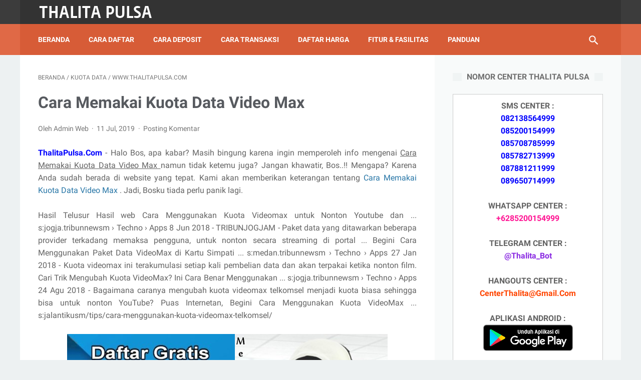

--- FILE ---
content_type: text/javascript; charset=UTF-8
request_url: https://www.thalitapulsa.com/feeds/posts/summary/-/Kuota%20Data?alt=json-in-script&orderby=updated&start-index=227&max-results=5&callback=printRelated
body_size: 3426
content:
// API callback
printRelated({"version":"1.0","encoding":"UTF-8","feed":{"xmlns":"http://www.w3.org/2005/Atom","xmlns$openSearch":"http://a9.com/-/spec/opensearchrss/1.0/","xmlns$blogger":"http://schemas.google.com/blogger/2008","xmlns$georss":"http://www.georss.org/georss","xmlns$gd":"http://schemas.google.com/g/2005","xmlns$thr":"http://purl.org/syndication/thread/1.0","id":{"$t":"tag:blogger.com,1999:blog-8130702047786822310"},"updated":{"$t":"2024-11-08T06:56:28.138-08:00"},"category":[{"term":"www.thalitapulsa.com"},{"term":"thalita reload"},{"term":"pulsa murah"},{"term":"CV Sinar Surya Suryandaru"},{"term":"Sujoko"},{"term":"Voucher Pulsa"},{"term":"Kuota Data"},{"term":"Kuota Internet"},{"term":"Jual Kuota"},{"term":"token pln"},{"term":"pulsa internet"},{"term":"token listrik"},{"term":"pulsa listrik"},{"term":"Informasi"},{"term":"Pulsa Game"},{"term":"Saldo Ovo"},{"term":"thalita pulsa"},{"term":"thalita payment"},{"term":"Produk"},{"term":"pulsa"},{"term":"pulsa termurah"},{"term":"Distributor Pulsa"},{"term":"Server Pulsa"},{"term":"Sumatera Utara"},{"term":"Chip Pulsa"},{"term":"Papua"},{"term":"Jakarta"},{"term":"Pulsa All Operator"},{"term":"pulsa online"},{"term":"Jawa Timur"},{"term":"Papua Barat"},{"term":"thalita ppob"},{"term":"Nusa Tenggara Timur"},{"term":"Jawa Tengah"},{"term":"Maluku"},{"term":"Sulawesi Selatan"},{"term":"Aceh"},{"term":"tips"},{"term":"Jawa Barat"},{"term":"Sulawesi Tenggara"},{"term":"Sumatera Barat"},{"term":"Sumatera Selatan"},{"term":"alkisah"},{"term":"Kalimantan Tengah"},{"term":"update info"},{"term":"Lampung"},{"term":"Sulawesi Utara"},{"term":"Kalimantan Selatan"},{"term":"Sulawesi Tengah"},{"term":"Kalimantan Barat"},{"term":"Software"},{"term":"Banten"},{"term":"Riau"},{"term":"Jambi"},{"term":"Bengkulu"},{"term":"Kalimantan Timur"},{"term":"Maluku Utara"},{"term":"Nusa Tenggara Barat"},{"term":"APulsa Murah"},{"term":"Bali"},{"term":"Bangka Belitungceh"},{"term":"Kepulauan Riau"},{"term":"cara transaksi"},{"term":"Gorontalo"},{"term":"ThalitaPulsa.com"},{"term":"Sulawesi Barat"},{"term":"Kalimantan Utara"},{"term":"Yogyakarta"},{"term":"bisnis pulsa"},{"term":"daftar harga"},{"term":"format transaksi"},{"term":"www.thalitareloadpulsa.com"},{"term":"bonus member"},{"term":"cara deposit"},{"term":"kode produk"},{"term":"layanan"},{"term":"bisnis ppob"},{"term":"hadiah member"},{"term":"panduan"},{"term":"ppob"},{"term":"reward member"},{"term":"tips sukses"},{"term":"bisnis plus sedekah"},{"term":"fasilitas thalita pulsa"},{"term":"fitur thalita"},{"term":"fitur thalita reload"},{"term":"Cara Cek Kuota 3"},{"term":"Cara Cek Kuota Indosat"},{"term":"Cara Cek Kuota Tri"},{"term":"Cek Kuota 3"},{"term":"Cek Kuota Tri"},{"term":"Target"},{"term":"bank deposit"},{"term":"cara daftar"},{"term":"cara daftar agen pulsa"},{"term":"cara jadi agen pulsa"},{"term":"legalitas usaha"},{"term":"rekening bank"},{"term":"sisa kuota 3"},{"term":"sms penipuan"},{"term":"Bangka Belitung"},{"term":"Cara Cek Kiriman JNE"},{"term":"Cara Cek Nomor Indosat"},{"term":"Cara Cek Nomor Simpati"},{"term":"Cara Cek Nomor Telkomsel"},{"term":"Cara Cek Pulsa 3"},{"term":"Cara Cek Tagihan Speedy"},{"term":"Cara Cek iphone 4 asli"},{"term":"Cara Cek iphone 5 asli"},{"term":"Cara Melihat Saldo Jamsostek Online"},{"term":"Cara Mengecek Iphone"},{"term":"Cara Mengecek Jamsostek"},{"term":"Cara Mengecek Pulsa Esia"},{"term":"Cara Mengecek Samsung Android"},{"term":"Cek Keaslian Samsung"},{"term":"Cek Kuota Indosat"},{"term":"Cek NISN SMP online"},{"term":"Cek Nomor Indosat"},{"term":"Cek Nomor Simpati"},{"term":"Cek Nomor Telkomsel"},{"term":"Cek Resi Pengiriman JNE"},{"term":"Cek Tagihan Speedy online"},{"term":"Esia"},{"term":"Iphone"},{"term":"JNE"},{"term":"Jamsostek"},{"term":"Mengecek NISN online"},{"term":"NISN"},{"term":"Samsung"},{"term":"Speedy"},{"term":"TIKI"},{"term":"Voucher PulsaThalita Reload"},{"term":"agen pulsa"},{"term":"alamat kantor"},{"term":"alamat server"},{"term":"aplikasi android"},{"term":"autoreg"},{"term":"autoreg downline"},{"term":"bisnis online"},{"term":"bisnis ppob lengkap"},{"term":"bisnis pulsa murah"},{"term":"bisnis tanpa modal"},{"term":"cara cek bonus xl"},{"term":"cara cek kuota"},{"term":"cara cek paket"},{"term":"cara cek pulsa"},{"term":"cara cek pulsa tri"},{"term":"cara cek sisa kuota 3"},{"term":"cara membuat web pulsa"},{"term":"cara transaksi via nimbuzz"},{"term":"cara transaksi via telegram"},{"term":"cek no resi TIKI"},{"term":"cek pulsa 3"},{"term":"cek pulsa tri"},{"term":"cek resi TIKI jne"},{"term":"cek resi pengiriman TIKI"},{"term":"center transaksi"},{"term":"cetak struk ppob"},{"term":"download template web pulsa gratis"},{"term":"grosir pulsa elektrik termurah bekasi"},{"term":"grosir pulsa elektrik termurah bogor"},{"term":"grosir pulsa elektrik termurah depok"},{"term":"grosir pulsa elektrik termurah jakarta"},{"term":"grosir pulsa elektrik termurah karawang"},{"term":"grosir pulsa elektrik termurah medan"},{"term":"grosir pulsa elektrik termurah palembang"},{"term":"grosir pulsa termurah bandung"},{"term":"grosir pulsa termurah jakarta"},{"term":"grosir pulsa termurah jogja"},{"term":"grosir pulsa termurah semarang"},{"term":"grosir pulsa termurah solo"},{"term":"grosir pulsa termurah surabaya"},{"term":"grosir pulsa termurah tangerang"},{"term":"harga pulsa elektrik termurah bekasi"},{"term":"harga pulsa elektrik termurah bogor"},{"term":"harga pulsa elektrik termurah depok"},{"term":"harga pulsa elektrik termurah jakarta"},{"term":"harga pulsa elektrik termurah karawang"},{"term":"harga pulsa elektrik termurah medan"},{"term":"harga pulsa elektrik termurah palembang"},{"term":"harga pulsa termurah bandung"},{"term":"harga pulsa termurah jakarta"},{"term":"harga pulsa termurah jogja"},{"term":"harga pulsa termurah semarang"},{"term":"harga pulsa termurah solo"},{"term":"harga pulsa termurah surabaya"},{"term":"harga pulsa termurah tangerang"},{"term":"indosat error"},{"term":"inject kpk"},{"term":"jual pulsa"},{"term":"jual pulsa elektrik termurah bekasi"},{"term":"jual pulsa elektrik termurah bogor"},{"term":"jual pulsa elektrik termurah depok"},{"term":"jual pulsa elektrik termurah jakarta"},{"term":"jual pulsa elektrik termurah karawang"},{"term":"jual pulsa elektrik termurah medan"},{"term":"jual pulsa elektrik termurah palembang"},{"term":"jual pulsa termurah bandung"},{"term":"jual pulsa termurah jakarta"},{"term":"jual pulsa termurah jogja"},{"term":"jual pulsa termurah semarang"},{"term":"jual pulsa termurah solo"},{"term":"jual pulsa termurah surabaya"},{"term":"jual pulsa termurah tangerang"},{"term":"nomor cs"},{"term":"peluang jualan pulsa"},{"term":"permata pulsa"},{"term":"profile"},{"term":"pulsa elektrik termurah depok"},{"term":"pulsa telkomsel murah"},{"term":"pusat pulsa elektrik termurah bekasi"},{"term":"pusat pulsa elektrik termurah bogor"},{"term":"pusat pulsa elektrik termurah jakarta"},{"term":"pusat pulsa elektrik termurah karawang"},{"term":"pusat pulsa elektrik termurah medan"},{"term":"pusat pulsa elektrik termurah palembang"},{"term":"pusat pulsa termurah bandung"},{"term":"pusat pulsa termurah jakarta"},{"term":"pusat pulsa termurah jogja"},{"term":"pusat pulsa termurah semarang"},{"term":"pusat pulsa termurah solo"},{"term":"pusat pulsa termurah surabaya"},{"term":"pusat pulsa termurah tangerang"},{"term":"raja pulsa"},{"term":"rekening bank thalita reload"},{"term":"sms buyer"},{"term":"sms center"},{"term":"sms end user"},{"term":"sms notifikasi pembeli"},{"term":"tembak kpk"},{"term":"transaksi melalui aplikasi android"},{"term":"transaksi melalui nimbuzz"},{"term":"transaksi melalui telegram"},{"term":"transaksi melalui wa"},{"term":"transaksi tanpa kode"},{"term":"trik jitu"},{"term":"usaha bisnis pulsa"},{"term":"usaha pulsa elektrik termurah bekasi"},{"term":"usaha pulsa elektrik termurah bogor"},{"term":"usaha pulsa elektrik termurah depok"},{"term":"usaha pulsa elektrik termurah jakarta"},{"term":"usaha pulsa elektrik termurah karawang"},{"term":"usaha pulsa elektrik termurah medan"},{"term":"usaha pulsa elektrik termurah palembang"},{"term":"usaha pulsa termurah bandung"},{"term":"usaha pulsa termurah jakarta"},{"term":"usaha pulsa termurah jogja"},{"term":"usaha pulsa termurah semarang"},{"term":"usaha pulsa termurah solo"},{"term":"usaha pulsa termurah surabaya"},{"term":"usaha pulsa termurah tangerang"},{"term":"voucher game"},{"term":"voucher pulsa elektrik termurah bekasi"},{"term":"voucher pulsa elektrik termurah bogor"},{"term":"voucher pulsa elektrik termurah depok"},{"term":"voucher pulsa elektrik termurah jakarta"},{"term":"voucher pulsa elektrik termurah karawang"},{"term":"voucher pulsa elektrik termurah medan"},{"term":"voucher pulsa elektrik termurah palembang"},{"term":"voucher pulsa termurah bandung"},{"term":"voucher pulsa termurah jakarta"},{"term":"voucher pulsa termurah jogja"},{"term":"voucher pulsa termurah semarang"},{"term":"voucher pulsa termurah solo"},{"term":"voucher pulsa termurah surabaya"},{"term":"voucher pulsa termurah tangerang"},{"term":"voucher tv"},{"term":"web replika"},{"term":"web report"},{"term":"web top up"}],"title":{"type":"text","$t":"THALITA RELOAD PULSA"},"subtitle":{"type":"html","$t":"Distributor Pulsa Elektrik All Operator, Paket Internet Kuota Data, Token Listrik PLN Prabayar, Voucher Game Online, Voucher TV Prabayar, Topup Saldo Uang Elektronik, Pembayaran Tagihan Online PPOB Termurah, Terlengkap dan Terpercaya"},"link":[{"rel":"http://schemas.google.com/g/2005#feed","type":"application/atom+xml","href":"https:\/\/www.thalitapulsa.com\/feeds\/posts\/summary"},{"rel":"self","type":"application/atom+xml","href":"https:\/\/www.blogger.com\/feeds\/8130702047786822310\/posts\/summary\/-\/Kuota+Data?alt=json-in-script\u0026start-index=227\u0026max-results=5\u0026orderby=updated"},{"rel":"alternate","type":"text/html","href":"https:\/\/www.thalitapulsa.com\/search\/label\/Kuota%20Data"},{"rel":"hub","href":"http://pubsubhubbub.appspot.com/"},{"rel":"previous","type":"application/atom+xml","href":"https:\/\/www.blogger.com\/feeds\/8130702047786822310\/posts\/summary\/-\/Kuota+Data\/-\/Kuota+Data?alt=json-in-script\u0026start-index=222\u0026max-results=5\u0026orderby=updated"},{"rel":"next","type":"application/atom+xml","href":"https:\/\/www.blogger.com\/feeds\/8130702047786822310\/posts\/summary\/-\/Kuota+Data\/-\/Kuota+Data?alt=json-in-script\u0026start-index=232\u0026max-results=5\u0026orderby=updated"}],"author":[{"name":{"$t":"Unknown"},"email":{"$t":"noreply@blogger.com"},"gd$image":{"rel":"http://schemas.google.com/g/2005#thumbnail","width":"16","height":"16","src":"https:\/\/img1.blogblog.com\/img\/b16-rounded.gif"}}],"generator":{"version":"7.00","uri":"http://www.blogger.com","$t":"Blogger"},"openSearch$totalResults":{"$t":"275"},"openSearch$startIndex":{"$t":"227"},"openSearch$itemsPerPage":{"$t":"5"},"entry":[{"id":{"$t":"tag:blogger.com,1999:blog-8130702047786822310.post-6663296696683989674"},"published":{"$t":"2019-07-04T00:48:00.001-07:00"},"updated":{"$t":"2019-07-04T00:48:06.615-07:00"},"category":[{"scheme":"http://www.blogger.com/atom/ns#","term":"Kuota Data"},{"scheme":"http://www.blogger.com/atom/ns#","term":"www.thalitapulsa.com"}],"title":{"type":"text","$t":"Kuota Data Xl Tidak Bisa Digunakan"},"summary":{"type":"text","$t":"ThalitaPulsa.Com - Halo Bos, apa kabar? Masih bingung karena ingin memperoleh info mengenai  Kuota Data Xl Tidak Bisa Digunakan  namun tidak ketemu juga? Jangan khawatir, Bos..!! Mengapa? Karena Anda sudah berada di website yang tepat. Kami akan memberikan keterangan tentang  Kuota Data Xl Tidak Bisa Digunakan  . Jadi, Bosku tiada perlu panik lagi.\n\nHasil Telusur\nHasil web\nPenyebab Kartu Paket XL"},"link":[{"rel":"replies","type":"application/atom+xml","href":"https:\/\/www.thalitapulsa.com\/feeds\/6663296696683989674\/comments\/default","title":"Posting Komentar"},{"rel":"replies","type":"text/html","href":"https:\/\/www.thalitapulsa.com\/2019\/07\/kuota-data-xl-tidak-bisa-digunakan.html#comment-form","title":"0 Komentar"},{"rel":"edit","type":"application/atom+xml","href":"https:\/\/www.blogger.com\/feeds\/8130702047786822310\/posts\/default\/6663296696683989674"},{"rel":"self","type":"application/atom+xml","href":"https:\/\/www.blogger.com\/feeds\/8130702047786822310\/posts\/default\/6663296696683989674"},{"rel":"alternate","type":"text/html","href":"https:\/\/www.thalitapulsa.com\/2019\/07\/kuota-data-xl-tidak-bisa-digunakan.html","title":"Kuota Data Xl Tidak Bisa Digunakan"}],"author":[{"name":{"$t":"Unknown"},"email":{"$t":"noreply@blogger.com"},"gd$image":{"rel":"http://schemas.google.com/g/2005#thumbnail","width":"16","height":"16","src":"https:\/\/img1.blogblog.com\/img\/b16-rounded.gif"}}],"media$thumbnail":{"xmlns$media":"http://search.yahoo.com/mrss/","url":"https:\/\/blogger.googleusercontent.com\/img\/b\/R29vZ2xl\/AVvXsEj5O3EhLydEZRlbmEmwEL0WQfdh6tkY8ulRiasFFMiCpVLJMHZhyphenhyphenHxlMOsGF_4MAd7Gh-heo_NKcyn95aNiRJV_73PkZ83V5mP9cphQB0g5o5NF4ieu4wGrzkv9I6d9Mc73SXKtjn8wug\/s72-c\/ThalitaPulsa.Com-Bisnis-Pulsa-Agen-Kuota-Termurah.png","height":"72","width":"72"},"thr$total":{"$t":"0"},"georss$featurename":{"$t":"Indonesia"},"georss$point":{"$t":"-0.789275 113.92132700000002"},"georss$box":{"$t":"-31.6684965 72.61273300000002 30.0899465 155.22992100000002"}},{"id":{"$t":"tag:blogger.com,1999:blog-8130702047786822310.post-488611254621424141"},"published":{"$t":"2019-07-04T00:47:00.001-07:00"},"updated":{"$t":"2019-07-04T00:47:13.900-07:00"},"category":[{"scheme":"http://www.blogger.com/atom/ns#","term":"Kuota Data"},{"scheme":"http://www.blogger.com/atom/ns#","term":"www.thalitapulsa.com"}],"title":{"type":"text","$t":"Cara Melihat Kuota Data Yang Terpakai"},"summary":{"type":"text","$t":"ThalitaPulsa.Com - Halo Bos, apa kabar? Masih bingung karena ingin memperoleh info mengenai  Cara Melihat Kuota Data Yang Terpakai  namun tidak ketemu juga? Jangan khawatir, Bos..!! Mengapa? Karena Anda sudah berada di website yang tepat. Kami akan memberikan keterangan tentang  Cara Melihat Kuota Data Yang Terpakai  . Jadi, Bosku tiada perlu panik lagi.\n\nHasil Telusur\nBagaimana cara mengecek "},"link":[{"rel":"replies","type":"application/atom+xml","href":"https:\/\/www.thalitapulsa.com\/feeds\/488611254621424141\/comments\/default","title":"Posting Komentar"},{"rel":"replies","type":"text/html","href":"https:\/\/www.thalitapulsa.com\/2019\/07\/cara-melihat-kuota-data-yang-terpakai.html#comment-form","title":"0 Komentar"},{"rel":"edit","type":"application/atom+xml","href":"https:\/\/www.blogger.com\/feeds\/8130702047786822310\/posts\/default\/488611254621424141"},{"rel":"self","type":"application/atom+xml","href":"https:\/\/www.blogger.com\/feeds\/8130702047786822310\/posts\/default\/488611254621424141"},{"rel":"alternate","type":"text/html","href":"https:\/\/www.thalitapulsa.com\/2019\/07\/cara-melihat-kuota-data-yang-terpakai.html","title":"Cara Melihat Kuota Data Yang Terpakai"}],"author":[{"name":{"$t":"Unknown"},"email":{"$t":"noreply@blogger.com"},"gd$image":{"rel":"http://schemas.google.com/g/2005#thumbnail","width":"16","height":"16","src":"https:\/\/img1.blogblog.com\/img\/b16-rounded.gif"}}],"media$thumbnail":{"xmlns$media":"http://search.yahoo.com/mrss/","url":"https:\/\/blogger.googleusercontent.com\/img\/b\/R29vZ2xl\/AVvXsEj5O3EhLydEZRlbmEmwEL0WQfdh6tkY8ulRiasFFMiCpVLJMHZhyphenhyphenHxlMOsGF_4MAd7Gh-heo_NKcyn95aNiRJV_73PkZ83V5mP9cphQB0g5o5NF4ieu4wGrzkv9I6d9Mc73SXKtjn8wug\/s72-c\/ThalitaPulsa.Com-Bisnis-Pulsa-Agen-Kuota-Termurah.png","height":"72","width":"72"},"thr$total":{"$t":"0"},"georss$featurename":{"$t":"Indonesia"},"georss$point":{"$t":"-0.789275 113.92132700000002"},"georss$box":{"$t":"-31.6684965 72.61273300000002 30.0899465 155.22992100000002"}},{"id":{"$t":"tag:blogger.com,1999:blog-8130702047786822310.post-7318046549262815901"},"published":{"$t":"2019-07-04T00:46:00.000-07:00"},"updated":{"$t":"2019-07-04T00:46:02.153-07:00"},"category":[{"scheme":"http://www.blogger.com/atom/ns#","term":"Kuota Data"},{"scheme":"http://www.blogger.com/atom/ns#","term":"www.thalitapulsa.com"}],"title":{"type":"text","$t":"Cek Kuota Data Smartfren Via Sms"},"summary":{"type":"text","$t":"ThalitaPulsa.Com - Halo Bos, apa kabar? Masih bingung karena ingin memperoleh info mengenai  Cek Kuota Data Smartfren Via Sms  namun tidak ketemu juga? Jangan khawatir, Bos..!! Mengapa? Karena Anda sudah berada di website yang tepat. Kami akan memberikan keterangan tentang  Cek Kuota Data Smartfren Via Sms  . Jadi, Bosku tiada perlu panik lagi.\n\nHasil Telusur\nCuplikan pilihan dari web\nHasil "},"link":[{"rel":"replies","type":"application/atom+xml","href":"https:\/\/www.thalitapulsa.com\/feeds\/7318046549262815901\/comments\/default","title":"Posting Komentar"},{"rel":"replies","type":"text/html","href":"https:\/\/www.thalitapulsa.com\/2019\/07\/cek-kuota-data-smartfren-via-sms.html#comment-form","title":"0 Komentar"},{"rel":"edit","type":"application/atom+xml","href":"https:\/\/www.blogger.com\/feeds\/8130702047786822310\/posts\/default\/7318046549262815901"},{"rel":"self","type":"application/atom+xml","href":"https:\/\/www.blogger.com\/feeds\/8130702047786822310\/posts\/default\/7318046549262815901"},{"rel":"alternate","type":"text/html","href":"https:\/\/www.thalitapulsa.com\/2019\/07\/cek-kuota-data-smartfren-via-sms.html","title":"Cek Kuota Data Smartfren Via Sms"}],"author":[{"name":{"$t":"Unknown"},"email":{"$t":"noreply@blogger.com"},"gd$image":{"rel":"http://schemas.google.com/g/2005#thumbnail","width":"16","height":"16","src":"https:\/\/img1.blogblog.com\/img\/b16-rounded.gif"}}],"media$thumbnail":{"xmlns$media":"http://search.yahoo.com/mrss/","url":"https:\/\/blogger.googleusercontent.com\/img\/b\/R29vZ2xl\/AVvXsEj5O3EhLydEZRlbmEmwEL0WQfdh6tkY8ulRiasFFMiCpVLJMHZhyphenhyphenHxlMOsGF_4MAd7Gh-heo_NKcyn95aNiRJV_73PkZ83V5mP9cphQB0g5o5NF4ieu4wGrzkv9I6d9Mc73SXKtjn8wug\/s72-c\/ThalitaPulsa.Com-Bisnis-Pulsa-Agen-Kuota-Termurah.png","height":"72","width":"72"},"thr$total":{"$t":"0"},"georss$featurename":{"$t":"Indonesia"},"georss$point":{"$t":"-0.789275 113.92132700000002"},"georss$box":{"$t":"-31.6684965 72.61273300000002 30.0899465 155.22992100000002"}},{"id":{"$t":"tag:blogger.com,1999:blog-8130702047786822310.post-2608975767339760839"},"published":{"$t":"2019-07-04T00:44:00.002-07:00"},"updated":{"$t":"2019-07-04T00:44:29.820-07:00"},"category":[{"scheme":"http://www.blogger.com/atom/ns#","term":"Kuota Data"},{"scheme":"http://www.blogger.com/atom/ns#","term":"www.thalitapulsa.com"}],"title":{"type":"text","$t":"Cek Kuota Data Telkomsel Via Sms"},"summary":{"type":"text","$t":"ThalitaPulsa.Com - Halo Bos, apa kabar? Masih bingung karena ingin memperoleh info mengenai  Cek Kuota Data Telkomsel Via Sms  namun tidak ketemu juga? Jangan khawatir, Bos..!! Mengapa? Karena Anda sudah berada di website yang tepat. Kami akan memberikan keterangan tentang  Cek Kuota Data Telkomsel Via Sms  . Jadi, Bosku tiada perlu panik lagi.\n\nHasil Telusur\nCuplikan pilihan dari web\nHasil "},"link":[{"rel":"replies","type":"application/atom+xml","href":"https:\/\/www.thalitapulsa.com\/feeds\/2608975767339760839\/comments\/default","title":"Posting Komentar"},{"rel":"replies","type":"text/html","href":"https:\/\/www.thalitapulsa.com\/2019\/07\/cek-kuota-data-telkomsel-via-sms.html#comment-form","title":"0 Komentar"},{"rel":"edit","type":"application/atom+xml","href":"https:\/\/www.blogger.com\/feeds\/8130702047786822310\/posts\/default\/2608975767339760839"},{"rel":"self","type":"application/atom+xml","href":"https:\/\/www.blogger.com\/feeds\/8130702047786822310\/posts\/default\/2608975767339760839"},{"rel":"alternate","type":"text/html","href":"https:\/\/www.thalitapulsa.com\/2019\/07\/cek-kuota-data-telkomsel-via-sms.html","title":"Cek Kuota Data Telkomsel Via Sms"}],"author":[{"name":{"$t":"Unknown"},"email":{"$t":"noreply@blogger.com"},"gd$image":{"rel":"http://schemas.google.com/g/2005#thumbnail","width":"16","height":"16","src":"https:\/\/img1.blogblog.com\/img\/b16-rounded.gif"}}],"media$thumbnail":{"xmlns$media":"http://search.yahoo.com/mrss/","url":"https:\/\/blogger.googleusercontent.com\/img\/b\/R29vZ2xl\/AVvXsEj5O3EhLydEZRlbmEmwEL0WQfdh6tkY8ulRiasFFMiCpVLJMHZhyphenhyphenHxlMOsGF_4MAd7Gh-heo_NKcyn95aNiRJV_73PkZ83V5mP9cphQB0g5o5NF4ieu4wGrzkv9I6d9Mc73SXKtjn8wug\/s72-c\/ThalitaPulsa.Com-Bisnis-Pulsa-Agen-Kuota-Termurah.png","height":"72","width":"72"},"thr$total":{"$t":"0"},"georss$featurename":{"$t":"Indonesia"},"georss$point":{"$t":"-0.789275 113.92132700000002"},"georss$box":{"$t":"-31.6684965 72.61273300000002 30.0899465 155.22992100000002"}},{"id":{"$t":"tag:blogger.com,1999:blog-8130702047786822310.post-1405720915678817492"},"published":{"$t":"2019-07-04T00:43:00.001-07:00"},"updated":{"$t":"2019-07-04T00:43:29.637-07:00"},"category":[{"scheme":"http://www.blogger.com/atom/ns#","term":"Kuota Data"},{"scheme":"http://www.blogger.com/atom/ns#","term":"www.thalitapulsa.com"}],"title":{"type":"text","$t":"Cek Kuota Data Xl Via Sms"},"summary":{"type":"text","$t":"ThalitaPulsa.Com - Halo Bos, apa kabar? Masih bingung karena ingin memperoleh info mengenai  Cek Kuota Data Xl Via Sms  namun tidak ketemu juga? Jangan khawatir, Bos..!! Mengapa? Karena Anda sudah berada di website yang tepat. Kami akan memberikan keterangan tentang  Cek Kuota Data Xl Via Sms  . Jadi, Bosku tiada perlu panik lagi.\n\nHasil Telusur\nCuplikan pilihan dari web\nHasil gambar untuk Cek "},"link":[{"rel":"replies","type":"application/atom+xml","href":"https:\/\/www.thalitapulsa.com\/feeds\/1405720915678817492\/comments\/default","title":"Posting Komentar"},{"rel":"replies","type":"text/html","href":"https:\/\/www.thalitapulsa.com\/2019\/07\/cek-kuota-data-xl-via-sms.html#comment-form","title":"0 Komentar"},{"rel":"edit","type":"application/atom+xml","href":"https:\/\/www.blogger.com\/feeds\/8130702047786822310\/posts\/default\/1405720915678817492"},{"rel":"self","type":"application/atom+xml","href":"https:\/\/www.blogger.com\/feeds\/8130702047786822310\/posts\/default\/1405720915678817492"},{"rel":"alternate","type":"text/html","href":"https:\/\/www.thalitapulsa.com\/2019\/07\/cek-kuota-data-xl-via-sms.html","title":"Cek Kuota Data Xl Via Sms"}],"author":[{"name":{"$t":"Unknown"},"email":{"$t":"noreply@blogger.com"},"gd$image":{"rel":"http://schemas.google.com/g/2005#thumbnail","width":"16","height":"16","src":"https:\/\/img1.blogblog.com\/img\/b16-rounded.gif"}}],"media$thumbnail":{"xmlns$media":"http://search.yahoo.com/mrss/","url":"https:\/\/blogger.googleusercontent.com\/img\/b\/R29vZ2xl\/AVvXsEj5O3EhLydEZRlbmEmwEL0WQfdh6tkY8ulRiasFFMiCpVLJMHZhyphenhyphenHxlMOsGF_4MAd7Gh-heo_NKcyn95aNiRJV_73PkZ83V5mP9cphQB0g5o5NF4ieu4wGrzkv9I6d9Mc73SXKtjn8wug\/s72-c\/ThalitaPulsa.Com-Bisnis-Pulsa-Agen-Kuota-Termurah.png","height":"72","width":"72"},"thr$total":{"$t":"0"},"georss$featurename":{"$t":"Indonesia"},"georss$point":{"$t":"-0.789275 113.92132700000002"},"georss$box":{"$t":"-31.6684965 72.61273300000002 30.0899465 155.22992100000002"}}]}});